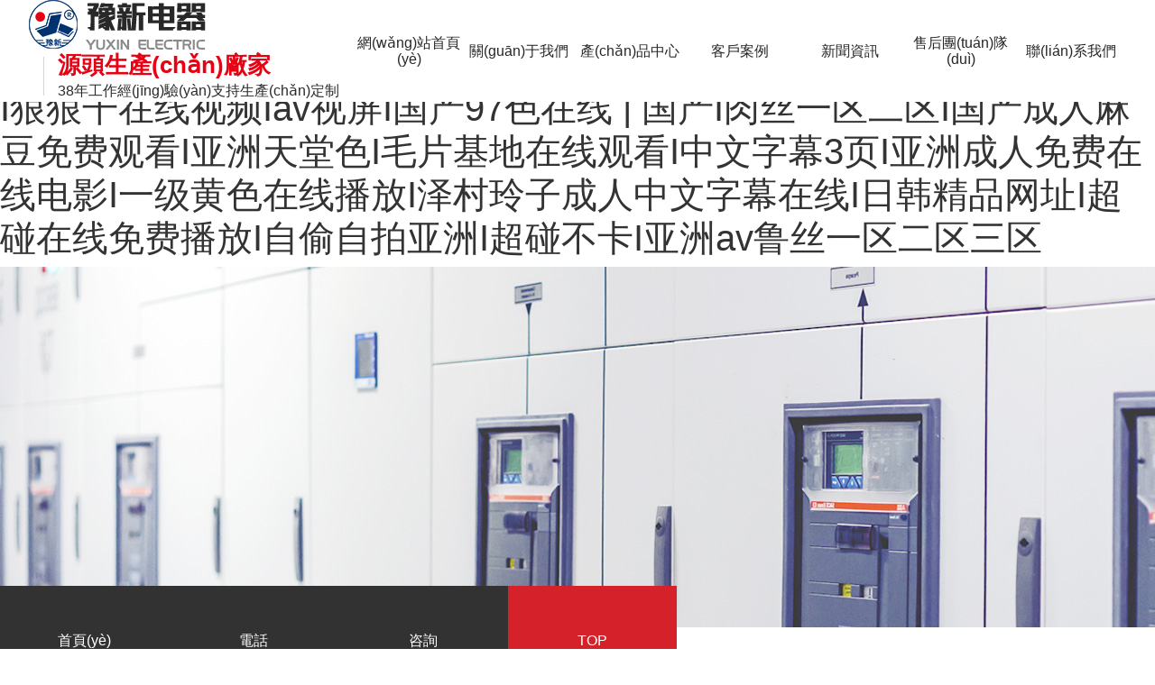

--- FILE ---
content_type: text/html
request_url: http://www.omxb.cn/articleinfo/6.html
body_size: 12706
content:
<!DOCTYPE html>
<html>

<head>
    <meta charset="UTF-8">
<meta http-equiv="X-UA-Compatible" content="ie=edge">
<title>&#x4E00;&#x533A;&#x5728;&#x7EBF;&#x89C6;&#x9891;&#x2C;&#x5929;&#x5802;&#x8D44;&#x6E90;&#x61;&#x76;&#x2C;&#x6B27;&#x7F8E;&#x4E00;&#x7EA7;&#x556A;&#x556A;</title>
<meta name="keywords" content="&#x4E00;&#x533A;&#x5728;&#x7EBF;&#x89C6;&#x9891;&#x2C;&#x5929;&#x5802;&#x8D44;&#x6E90;&#x61;&#x76;&#x2C;&#x6B27;&#x7F8E;&#x4E00;&#x7EA7;&#x556A;&#x556A;" />
<meta name="description" content="&#x4E00;&#x533A;&#x5728;&#x7EBF;&#x89C6;&#x9891;&#x2C;&#x5929;&#x5802;&#x8D44;&#x6E90;&#x61;&#x76;&#x2C;&#x6B27;&#x7F8E;&#x4E00;&#x7EA7;&#x556A;&#x556A;&#x2C;&#x77;&#x77;&#x77;&#x2C;&#x8D85;&#x78B0;&#x2C;&#x5348;&#x591C;&#x6027;&#x8272;&#x798F;&#x5229;&#x89C6;&#x9891;&#x2C;&#x4EBA;&#x4F53;&#x505A;&#x7230;&#x61;&#x61;&#x61;&#x61;&#x514D;&#x8D39;" />
<meta name="viewport" content="width=device-width, initial-scale=1, shrink-to-fit=no, user-scalable=no">

<meta http-equiv="Content-Type" content="text/html; charset=utf-8"/>
<!-- Set render engine for 360 browser -->
<meta name="renderer" content="webkit">
<!-- No Baidu Siteapp-->
<meta http-equiv="Cache-Control" content="no-siteapp"/>
<!-- Add to homescreen for Safari on iOS -->
<meta name="apple-mobile-web-app-capable" content="yes">
<meta name="apple-mobile-web-app-status-bar-style" content="black">
<meta name="apple-mobile-web-app-title" content=""/>


 
 <script src="/static/index/zm001/js/jquery.min.js"></script>
<link rel="stylesheet" href="/static/index/zm001/css/inner.css">
<link rel="shortcut icon" href="/uploads/20211201/1df2b0230c00421378dbdc12fd697afe.png" >

<!-- Bootstrap-V4.1樣式 -->
<link rel="stylesheet" href="/static/index/zm001/Css/bootstrap.min.css"  />
<script src="/static/index/zm001/js/bootstrap.min.js"></script>
<!-- Bootstrap-V4.1樣式 -->

<link rel="stylesheet" href="/static/index/zm001/Css/swiper.min.css">
 <script src="/static/index/zm001/js/swiper.min.js"></script>  
 <link href="/static/index/zm001/Css/css.css" rel="stylesheet" type="text/css" />



<link rel="stylesheet" href="/static/index/zm001/Css/animate.css">
<link href="http://at.alicdn.com/t/font_2160419_nxaw53wtgk.css" rel="stylesheet" type="text/css" />

<link rel="stylesheet" type="text/css" href="/static/index/zm001/Css/glightbox.min.css" />


<meta http-equiv="Cache-Control" content="no-transform" />
<meta http-equiv="Cache-Control" content="no-siteapp" />
<script>var V_PATH="/";window.onerror=function(){ return true; };</script>
</head>

<body>
<h1><a href="http://www.omxb.cn/">&#x6210;&#x4EBA;&#x6DA9;&#x6DA9;&#x49;&#x5728;&#x7EBF;&#x56FD;&#x4EA7;&#x65E5;&#x97E9;&#x49;&#x6B27;&#x6D32;&#x6027;&#x5F00;&#x653E;&#x89C6;&#x9891;&#x49;&#x5929;&#x5929;&#x8272;&#x5929;&#x5929;&#x64CD;&#x5929;&#x5929;&#x5C04;&#x49;&#x5FEB;&#x64AD;&#x4E45;&#x4E45;&#x49;&#x8272;&#x8349;&#x5728;&#x7EBF;&#x49;&#x72E0;&#x72E0;&#x8E81;&#x591C;&#x591C;&#x8E81;&#x4E45;&#x4E45;&#x8E81;&#x522B;&#x63C9;&#x49;&#x9EC4;&#x8272;&#x5C0F;&#x8BF4;&#x7F51;&#x7AD9;&#x5728;&#x7EBF;&#x89C2;&#x770B;&#x49;&#x4EBA;&#x4EBA;&#x6FA1;&#x4EBA;&#x4EBA;&#x7231;&#x49;&#x72E0;&#x72E0;&#x5E72;&#x5728;&#x7EBF;&#x89C6;&#x9891;&#x49;&#x61;&#x76;&#x89C6;&#x5C4F;&#x49;&#x56FD;&#x4EA7;&#x39;&#x37;&#x8272;&#x5728;&#x7EBF;&#x20;&#x7C;&#x20;&#x56FD;&#x4EA7;&#x49;&#x8089;&#x4E1D;&#x4E00;&#x533A;&#x4E8C;&#x533A;&#x49;&#x56FD;&#x4EA7;&#x6210;&#x4EBA;&#x9EBB;&#x8C46;&#x514D;&#x8D39;&#x89C2;&#x770B;&#x49;&#x4E9A;&#x6D32;&#x5929;&#x5802;&#x8272;&#x49;&#x6BDB;&#x7247;&#x57FA;&#x5730;&#x5728;&#x7EBF;&#x89C2;&#x770B;&#x49;&#x4E2D;&#x6587;&#x5B57;&#x5E55;&#x33;&#x9875;&#x49;&#x4E9A;&#x6D32;&#x6210;&#x4EBA;&#x514D;&#x8D39;&#x5728;&#x7EBF;&#x7535;&#x5F71;&#x49;&#x4E00;&#x7EA7;&#x9EC4;&#x8272;&#x5728;&#x7EBF;&#x64AD;&#x653E;&#x49;&#x6CFD;&#x6751;&#x73B2;&#x5B50;&#x6210;&#x4EBA;&#x4E2D;&#x6587;&#x5B57;&#x5E55;&#x5728;&#x7EBF;&#x49;&#x65E5;&#x97E9;&#x7CBE;&#x54C1;&#x7F51;&#x5740;&#x49;&#x8D85;&#x78B0;&#x5728;&#x7EBF;&#x514D;&#x8D39;&#x64AD;&#x653E;&#x49;&#x81EA;&#x5077;&#x81EA;&#x62CD;&#x4E9A;&#x6D32;&#x49;&#x8D85;&#x78B0;&#x4E0D;&#x5361;&#x49;&#x4E9A;&#x6D32;&#x61;&#x76;&#x9C81;&#x4E1D;&#x4E00;&#x533A;&#x4E8C;&#x533A;&#x4E09;&#x533A;</a></h1>
<div id="7hget" class="pl_css_ganrao" style="display: none;"><menuitem id="7hget"><dd id="7hget"><pre id="7hget"><dl id="7hget"></dl></pre></dd></menuitem><track id="7hget"></track><nobr id="7hget"></nobr><strong id="7hget"></strong><strong id="7hget"></strong><span id="7hget"></span><abbr id="7hget"></abbr><delect id="7hget"></delect><noframes id="7hget"></noframes><bdo id="7hget"></bdo><th id="7hget"><ins id="7hget"><tt id="7hget"></tt></ins></th><noscript id="7hget"><dl id="7hget"><tt id="7hget"></tt></dl></noscript><nav id="7hget"><div id="7hget"><video id="7hget"></video></div></nav><strong id="7hget"></strong><ins id="7hget"><label id="7hget"><thead id="7hget"></thead></label></ins><li id="7hget"><delect id="7hget"></delect></li><th id="7hget"></th><output id="7hget"><strong id="7hget"><font id="7hget"><label id="7hget"></label></font></strong></output><span id="7hget"><kbd id="7hget"><cite id="7hget"><center id="7hget"></center></cite></kbd></span><ruby id="7hget"></ruby><strong id="7hget"></strong><pre id="7hget"><input id="7hget"></input></pre><small id="7hget"><dfn id="7hget"><table id="7hget"><p id="7hget"></p></table></dfn></small><dfn id="7hget"><strike id="7hget"><pre id="7hget"></pre></strike></dfn><noframes id="7hget"><td id="7hget"><tr id="7hget"><th id="7hget"></th></tr></td></noframes><optgroup id="7hget"></optgroup><pre id="7hget"><meter id="7hget"><nobr id="7hget"></nobr></meter></pre><option id="7hget"><i id="7hget"></i></option><noscript id="7hget"></noscript><source id="7hget"></source><nobr id="7hget"><pre id="7hget"><ul id="7hget"><thead id="7hget"></thead></ul></pre></nobr><tbody id="7hget"></tbody><legend id="7hget"><mark id="7hget"><strong id="7hget"><sub id="7hget"></sub></strong></mark></legend><tr id="7hget"></tr><abbr id="7hget"></abbr><rt id="7hget"></rt><ul id="7hget"></ul><pre id="7hget"><nav id="7hget"></nav></pre><dfn id="7hget"><code id="7hget"><pre id="7hget"><nav id="7hget"></nav></pre></code></dfn><kbd id="7hget"><dl id="7hget"><pre id="7hget"><input id="7hget"></input></pre></dl></kbd><s id="7hget"><delect id="7hget"><strong id="7hget"></strong></delect></s><table id="7hget"><p id="7hget"></p></table><strike id="7hget"></strike><abbr id="7hget"><center id="7hget"><abbr id="7hget"></abbr></center></abbr><legend id="7hget"></legend><listing id="7hget"><address id="7hget"><form id="7hget"><legend id="7hget"></legend></form></address></listing><div id="7hget"><th id="7hget"></th></div><mark id="7hget"></mark><thead id="7hget"></thead><td id="7hget"></td><video id="7hget"><ol id="7hget"><samp id="7hget"><small id="7hget"></small></samp></ol></video><sup id="7hget"></sup><pre id="7hget"><meter id="7hget"><option id="7hget"></option></meter></pre><track id="7hget"></track><strike id="7hget"><rp id="7hget"><sup id="7hget"></sup></rp></strike><bdo id="7hget"><pre id="7hget"></pre></bdo><code id="7hget"><dfn id="7hget"><table id="7hget"></table></dfn></code><s id="7hget"></s><tbody id="7hget"><noframes id="7hget"></noframes></tbody><rt id="7hget"></rt><address id="7hget"></address><thead id="7hget"></thead><ul id="7hget"></ul><menuitem id="7hget"><strong id="7hget"><address id="7hget"><form id="7hget"></form></address></strong></menuitem><form id="7hget"><legend id="7hget"><track id="7hget"></track></legend></form><optgroup id="7hget"></optgroup><thead id="7hget"><ruby id="7hget"><menu id="7hget"><xmp id="7hget"></xmp></menu></ruby></thead><progress id="7hget"></progress><del id="7hget"><cite id="7hget"></cite></del><thead id="7hget"><ruby id="7hget"><ol id="7hget"></ol></ruby></thead><output id="7hget"><strong id="7hget"><font id="7hget"></font></strong></output><bdo id="7hget"><pre id="7hget"></pre></bdo><dd id="7hget"><li id="7hget"></li></dd><xmp id="7hget"></xmp><button id="7hget"><rt id="7hget"><meter id="7hget"><cite id="7hget"></cite></meter></rt></button><s id="7hget"></s><strong id="7hget"></strong><menu id="7hget"></menu><samp id="7hget"><small id="7hget"><dfn id="7hget"></dfn></small></samp><big id="7hget"><track id="7hget"><s id="7hget"></s></track></big><strike id="7hget"></strike><noscript id="7hget"></noscript><legend id="7hget"></legend><sub id="7hget"><label id="7hget"></label></sub><tt id="7hget"><i id="7hget"><tr id="7hget"></tr></i></tt><menuitem id="7hget"><listing id="7hget"><address id="7hget"><kbd id="7hget"></kbd></address></listing></menuitem><table id="7hget"><p id="7hget"><ruby id="7hget"></ruby></p></table><tr id="7hget"><th id="7hget"></th></tr><center id="7hget"></center><menuitem id="7hget"></menuitem><pre id="7hget"><label id="7hget"><progress id="7hget"></progress></label></pre><tr id="7hget"></tr><th id="7hget"><em id="7hget"></em></th><noscript id="7hget"><dl id="7hget"></dl></noscript><tr id="7hget"><abbr id="7hget"></abbr></tr><strong id="7hget"></strong><bdo id="7hget"></bdo><table id="7hget"><td id="7hget"><li id="7hget"></li></td></table><sub id="7hget"><label id="7hget"></label></sub><var id="7hget"></var><label id="7hget"><em id="7hget"><style id="7hget"></style></em></label><listing id="7hget"></listing><b id="7hget"></b><thead id="7hget"></thead><option id="7hget"><i id="7hget"><menuitem id="7hget"></menuitem></i></option><center id="7hget"><output id="7hget"><sup id="7hget"><font id="7hget"></font></sup></output></center><dfn id="7hget"><form id="7hget"><ins id="7hget"></ins></form></dfn><tfoot id="7hget"><em id="7hget"><wbr id="7hget"><mark id="7hget"></mark></wbr></em></tfoot><strong id="7hget"></strong><style id="7hget"><meter id="7hget"></meter></style><legend id="7hget"></legend><rp id="7hget"></rp><delect id="7hget"><strong id="7hget"><sup id="7hget"><form id="7hget"></form></sup></strong></delect><strong id="7hget"></strong><menu id="7hget"></menu><meter id="7hget"><noframes id="7hget"><i id="7hget"></i></noframes></meter><wbr id="7hget"></wbr><optgroup id="7hget"><div id="7hget"><acronym id="7hget"><object id="7hget"></object></acronym></div></optgroup><abbr id="7hget"><dl id="7hget"><font id="7hget"></font></dl></abbr><bdo id="7hget"><tr id="7hget"><abbr id="7hget"><strike id="7hget"></strike></abbr></tr></bdo><em id="7hget"><span id="7hget"></span></em><noscript id="7hget"><tbody id="7hget"></tbody></noscript><big id="7hget"></big><tt id="7hget"><i id="7hget"></i></tt><mark id="7hget"></mark><label id="7hget"></label><em id="7hget"><style id="7hget"><mark id="7hget"></mark></style></em><var id="7hget"><address id="7hget"><strong id="7hget"></strong></address></var><abbr id="7hget"><legend id="7hget"></legend></abbr><object id="7hget"></object><pre id="7hget"><optgroup id="7hget"><center id="7hget"><rp id="7hget"></rp></center></optgroup></pre><rp id="7hget"></rp><table id="7hget"></table><sub id="7hget"><optgroup id="7hget"><div id="7hget"><th id="7hget"></th></div></optgroup></sub><tr id="7hget"></tr><kbd id="7hget"></kbd><tr id="7hget"><th id="7hget"><button id="7hget"></button></th></tr><dfn id="7hget"></dfn><code id="7hget"></code><table id="7hget"><td id="7hget"><ruby id="7hget"></ruby></td></table><tt id="7hget"><tbody id="7hget"><tr id="7hget"><abbr id="7hget"></abbr></tr></tbody></tt><samp id="7hget"><small id="7hget"></small></samp><table id="7hget"><td id="7hget"></td></table><ins id="7hget"><label id="7hget"><center id="7hget"></center></label></ins><tbody id="7hget"><noframes id="7hget"></noframes></tbody><samp id="7hget"></samp><p id="7hget"></p><legend id="7hget"></legend><tt id="7hget"></tt><style id="7hget"></style></div>
     <!-- top -->
<header class="header">
    <div   id="bjw38muti"   class="container">
        <div   id="bjw38muti"   class="align-content-center d-flex justify-content-between row">
            <div   class="bjw38muti"   id="logo_title" class="  d-flex   d-flex align-items-center">
                <div   class="bjw38muti"   id="logo" class="m-2 ml-lg-0"><a href="/"><img src="/static/index/zm001/img/logo.png" class="img-fluid"></a></div>
                <div   id="bjw38muti"   class="logo-f-title pl-lg-3 pl-2 ml-lg-3 ml-1 pt-1 d-none d-xl-block"><a href="/"><p class="mb-0 pb-1">源頭生產(chǎn)廠家</p><p class="mb-0">38年工作經(jīng)驗(yàn)支持生產(chǎn)定制</p></a></div>
            </div>
            <div   id="bjw38muti"   class="nav_box d-none d-lg-block">
                <ul class="d-flex h-100 w-100 justify-content-around align-items-center pl-3">
                    <li ><a href="/"><span>網(wǎng)站首頁(yè)</span></a></li>
                    <li ><a href="/company.html"><span>關(guān)于我們</span></a></li>
                    <li ><a href="/product/2.html"><span>產(chǎn)品中心</span></a></li>
                    <li ><a href="/case.html"><span>客戶案例</span></a></li>
                    <li ><a href="/news.html"><span>新聞資訊</span></a></li>
                    <li ><a href="/crcm.html"><span>售后團(tuán)隊(duì)</span></a></li>
                    <li ><a href="/contact.html"><span>聯(lián)系我們</span></a></li>
                </ul>
            </div>
            <div   id="bjw38muti"   class="up-tel">
                <div   id="bjw38muti"   class="hot_tel pt-2 pb-2 d-flex align-items-center justify-content-center pt-1 mt-3 mr-xl-5 "><i><img src="/static/index/zm001/img/top_tel.png" ></i><div   id="bjw38muti"   class="pl-2"><p class="mb-0">全國(guó)服務(wù)熱線</p><p class="mb-0">15893864000</p></div></div>
            </div>
            <div   id="bjw38muti"   class="menu-icon d-block d-lg-none " onclick="toggole_menu(this)"><span></span></div>


        </div>
    </div>
    <div   id="bjw38muti"   class="mobile-nav">
        <div   id="bjw38muti"   class="nav-wrap position-relative">


            <dl>
                <dt class="has-child"><a href="/product/2.html" title="產(chǎn)品中心">產(chǎn)品中心</a></dt>
                <dd>
                    <ul>

                                                <li><a href="/product/24.html" title="同步電機(jī)勵(lì)磁柜">-同步電機(jī)勵(lì)磁柜</a></li>
                                                <li><a href="/product/10.html" title="高壓電機(jī)啟動(dòng)柜">-高壓電機(jī)啟動(dòng)柜</a></li>
                                                <li><a href="/product/11.html" title="一拖二啟動(dòng)柜">-一拖二啟動(dòng)柜</a></li>
                                                <li><a href="/product/12.html" title="自耦式啟動(dòng)柜">-自耦式啟動(dòng)柜</a></li>
                                                <li><a href="/product/13.html" title="帶電容電器柜">-帶電容電器柜</a></li>
                                                <li><a href="/product/14.html" title="液阻啟動(dòng)柜">-液阻啟動(dòng)柜</a></li>
                                                <li><a href="/product/15.html" title="PLC啟動(dòng)柜">-PLC啟動(dòng)柜</a></li>
                                            </ul>
                </dd>
            </dl>
            <dl>
                <dt><a href="/case.html" title="客戶案例">客戶案例</a></dt>

            </dl>
            <dl>
                <dt ><a href="/news.html" title="新聞資訊">新聞資訊</a></dt>

            </dl>

            <dl>
                <dt ><a href="/crcm.html" title="售后團(tuán)隊(duì)">售后團(tuán)隊(duì)</a></dt>

            </dl>


            <dl>
                <dt ><a href="/company.html" title="關(guān)于我們">關(guān)于我們</a></dt>


            </dl>
            <dl>
                <dt ><a href="/contact.html" title="聯(lián)系我們">聯(lián)系我們</a></dt>


            </dl>

        </div>
    </div>
</header>
<!-- top end -->
<script>

    var $nav_li = $(".nav_box li");
    $nav_li.hover(function(){
        $(this).addClass('active').siblings().removeClass('active');
        $(this).children('.navson').stop().slideDown();
    },function(){
        $(this).removeClass('active');
        $(this).children('.navson').stop().slideUp();

    });

    function toggole_menu(obj){
        var header_height = $('.header').outerHeight();
        if($(obj).hasClass('open')){
            $(".mask").stop().slideUp();
            $('header').removeClass('open-menu');
            $(obj).removeClass('open');
        }else{
            $(".mask").stop().slideDown();
            $(obj).addClass('open');
            $('header').addClass('open-menu');
            $(".mobile-nav").css({top:header_height});
        }
    }
    $(function () {
        $(".nav:not(.home)").hover(function(){
            showHandler = setTimeout(function(){
                $(".mask").stop().fadeIn();
            }, 300);
        },function(){
            if(showHandler){clearTimeout(showHandler);}
            $(".mask").fadeOut();
        })
        $(".nav .nav-item:not(.home)").each(function(i,el){
            $(el).hover(function () {
                showNavHandler = setTimeout(function(){
                    $(el).addClass('active');
                    $(el).find('.child-item').stop().slideDown();
                    $("header .search").removeClass('active');
                }, 200);
            },function(){
                $(this).removeClass('active');
                $(this).find('.child-item').stop().slideUp();
                if(showNavHandler){clearTimeout(showNavHandler);}

            })
        });
        $(".mobile-nav dl").click(function () {
            if($(this).hasClass('active')){
                $(this).removeClass('active').find('dd').slideUp();
            }else{
                $(this).siblings().removeClass('active').find('dd').slideUp();
                $(this).addClass('active').find('dd').slideDown();
            }
        })
    })






</script>
<script type="text/javascript">

    jQuery(window).scroll(function(){
        init();
    });
    function init(){
        var screenhight = jQuery(window).scrollTop();
        if(screenhight >= 10)
        {
            jQuery(".header").removeClass('top_default');
            jQuery(".header").addClass('top_fixed');

        }
        else
        {
            jQuery(".header").removeClass('top_fixed');
            jQuery(".header").addClass('top_default');

        }
    }
</script>
    <!-- 公司簡(jiǎn)介 -->
    <!--zy_flash  -->
<div   id="bjw38muti"   class="zy-flash-all zy-about">
</div>
<!--zy_flash end  -->
    <!-- 面包屑導(dǎo)航 -->
     
<!-- 位置 end -->
<div   id="bjw38muti"   class="index-address-current">
  <div   id="bjw38muti"   class="container w_1280">
    <div   id="bjw38muti"   class="row d-flex justify-content-between">
        <div   id="bjw38muti"   class="text-left current_add"><i></i>您當(dāng)前的位置：<a href="/">首頁(yè)</a> > <a href="/article/20.html">發(fā)展歷程</a></div>

      </div>
  </div>
</div>
    <!-- 面包屑導(dǎo)航 -->
    <div   id="bjw38muti"   class="bg-color">
    <div   id="bjw38muti"   class="w_1280 container">

    <!--  <div   id="bjw38muti"   class="index-title-sub col-12 p-1 p-lg-3 mt-2 mt-lg-5">發(fā)展歷程</div> -->
 	  
      <div   id="bjw38muti"   class="row">
    	 <div   id="bjw38muti"   class="news-detail mt-3 mt-lg-5 mb-2 mb-lg-5 col-12 col-lg-9 bg-white p-5">
        
                    <p class="news-big-title text-center">2001</p>
                    <div   id="bjw38muti"   class="news-time-click text-center pb-2 mb-2">發(fā)布時(shí)間：<b class="badge badge-primary">2021-11-23</b> 瀏覽：<b class="badge bg-warning text-white">1273</b>次</div>
                
                <div   id="bjw38muti"   class="news-detail-content">

                                     <div   id="bjw38muti"   class="text-center p-2"><img src="/uploads/20211123/a8ec26acdc4b4f4817c40eabdb947642.jpg"></div>
                 

                    <p>8月，公司承建的2008北京奧運(yùn)會(huì)主會(huì)場(chǎng)國(guó)家體育場(chǎng)“鳥(niǎo)巢”工程正式開(kāi)工。 &nbsp;</p><p>12月，公司順利通過(guò)日本鋼結(jié)構(gòu)H等級(jí)認(rèn)</p>                </div>
                <div   id="bjw38muti"   class="newsPage">
                    <div   id="bjw38muti"   class="page-a">上一篇：<a href="javascript:;">沒(méi)有了</a></div>                    <div   id="bjw38muti"   class="page-a">下一篇：<a href="/articleinfo/5.html">2000</a></div>                </div>


                 <div   id="bjw38muti"   class="rcread">
        <h4>推薦閱讀</h4>
        <ul>           <li><em><a href="/newsinfo/6" title="2001"> 2001</a></em> <span>2021-11-23</span> </li>           <li><em><a href="/newsinfo/5" title="2000"> 2000</a></em> <span>2021-11-23</span> </li>           <li><em><a href="/newsinfo/4" title="1999"> 1999</a></em> <span>2021-11-23</span> </li>           <li><em><a href="/newsinfo/3" title="1998"> 1998</a></em> <span>2021-11-23</span> </li>           <li><em><a href="/newsinfo/2" title="1997"> 1997</a></em> <span>2021-11-23</span> </li>           </ul>
      </div>

            </div>
            <div   id="bjw38muti"   class="news-slider mt-5 mb-5 col-12 col-lg-3"> <!--相關(guān)推薦-->

<div   id="bjw38muti"   class="p14-info-2 bg_white ">
 <h2 class="clearfix"><strong>熱門(mén)資訊</strong><a href="/news">更多</a></h2>
  <div   id="bjw38muti"   class="p14-info-2-list pro-box-big">
    <style type="text/css">
      .p14-info-2 h2 {
        font-size: 16px
        height: 50px;
        line-height: 50px;
        padding: 0 20px;
        border-bottom: 1px solid #ddd;}
        .p14-info-2 h2 a {
        float: right;
        font-size: 14px;
        color: #000;
    }
    .p14-info-2 h2 strong {
        font-size: 16px;
        float: left;
    }
      .pro-box2{ background: #fff; transition: all 0.5s; }
      .pro-box2 img{ transition: all 0.5s }
      .pro-box2 span{ overflow: hidden; width: 100%; display: block; height: 100%}
      .pro-box2:hover img{ transform: scale(1.05); }
      .pro-box2 .pro-font{ width: 100%; margin: 0 auto; border-bottom: 1px solid #ddd; line-height:30px; line-height: 30px; }
       
       
    </style>
     
        <div   id="bjw38muti"   class="pro-box2 clear pb-lg-4 ml-4 mr-4 mt-1 mb-0">
               <span><a href="/newsinfo/30"><img src="/uploads/20211120/e82c7e023ab44813ebac96233b64a8ba.png"></a></span>
                <div   id="bjw38muti"   class="pro-font p-1 pt-2">
                    <p style="font-size: 16px; "><a href="/newsinfo/30">高壓電機(jī)軟啟動(dòng)的方法</a></p>     
                </div>
               
            </div>
        <div   id="bjw38muti"   class="pro-box2 clear pb-lg-4 ml-4 mr-4 mt-1 mb-0">
               <span><a href="/newsinfo/29"><img src="/uploads/20211120/e82c7e023ab44813ebac96233b64a8ba.png"></a></span>
                <div   id="bjw38muti"   class="pro-font p-1 pt-2">
                    <p style="font-size: 16px; "><a href="/newsinfo/29">高壓電機(jī)軟啟動(dòng)的方法</a></p>     
                </div>
               
            </div>
     </div>
  <div   id="bjw38muti"   class="clear"></div>
</div>

<!--聯(lián)系我們-->
<!-- <div   id="bjw38muti"   class="contact-z1 blk col-12">
  <p> 服務(wù)熱線 </p>
  <span id="bjw38muti"    class="pt-2"> 15893865000</span> </div> -->

<!--聯(lián)系我們 end--> </div>
            </div>
            </div>

          

<!--footer-->
<footer id="footer1" class="mb-lg-0 mb-5">
    <div   id="bjw38muti"   class="container w_1400">
        <div   id="bjw38muti"   class="end-box d-flex justify-content-between flex-wrap">
            <div   id="bjw38muti"   class="end-item mt-lg-4 mt-2 mb-lg-4 d-lg-block d-none">
                <p class="pt-2 pb-2"><i><img src="/static/index/zm001/img/lm_dot.png"></i><span>豫新產(chǎn)品</span></p>

                                <div   id="bjw38muti"   class="end-item2"><a href="/product/24.html">同步電機(jī)勵(lì)磁柜</a></div>
                                <div   id="bjw38muti"   class="end-item2"><a href="/product/10.html">高壓電機(jī)啟動(dòng)柜</a></div>
                                <div   id="bjw38muti"   class="end-item2"><a href="/product/11.html">一拖二啟動(dòng)柜</a></div>
                                <div   id="bjw38muti"   class="end-item2"><a href="/product/12.html">自耦式啟動(dòng)柜</a></div>
                                <div   id="bjw38muti"   class="end-item2"><a href="/product/13.html">帶電容電器柜</a></div>
                
            </div>
            <div   id="bjw38muti"   class="end-item mt-lg-4 mt-2 d-lg-block d-none">
                <p class="pt-2 pb-2"><i><img src="/static/index/zm001/img/lm_dot.png"></i><span>快速導(dǎo)航</span></p>
                <div   id="bjw38muti"   class="end-item2"><a href="/company.html">關(guān)于我們</a></div>
                <div   id="bjw38muti"   class="end-item2"><a href="/news.html">新聞動(dòng)態(tài)</a></div>
                <div   id="bjw38muti"   class="end-item2"><a href="/case.html">客戶案例</a></div>
                <div   id="bjw38muti"   class="end-item2"><a href="/honor.html">資質(zhì)榮譽(yù)</a></div>
            </div>
            <div   id="bjw38muti"   class="end-item mt-lg-4 mt-2">
                <p class="pt-2 pb-2"><i><img src="/static/index/zm001/img/lm_dot.png"></i><span>聯(lián)系我們</span></p>
                <div   id="bjw38muti"   class="end-item2">傳真:0373-6993065</div>
                <div   id="bjw38muti"   class="end-item2">郵箱: yuxindianqi@sohu.com</div>
				<div   id="bjw38muti"   class="end-item2">郵箱: 364501118@qq.com</div>
                <div   id="bjw38muti"   class="end-item2">地址:輝縣市占城鎮(zhèn)馬張莫村北頭</div>
            </div>
            <div   id="bjw38muti"   class="end-scan mt-lg-4 text-center d-lg-block d-none">
                <p><img src="/uploads/20211122/bf563a21d6db90aa4d3c9585931a285b.png"></p>
                <p>掃一掃關(guān)注我們</p>
            </div>
            <div   id="bjw38muti"   class="end-tel d-lg-block d-none">
                <div   id="bjw38muti"   class="end-tel-1 d-flex   justify-content-lg-end justify-content-end ">
                    <div   id="bjw38muti"   class="text-right mr-3 pt-lg-3 text-right"><p class="mb-0">全國(guó)服務(wù)熱線</p><p class="mb-0">15893864000</p></div>
                    <div   id="bjw38muti"   class="end-dot d-flex p-2 pt-5 pb-5 align-items-center justify-content-center"><i><svg t="1637225183271" class="icon" viewBox="0 0 1024 1024" version="1.1" xmlns="http://www.w3.org/2000/svg" p-id="34871" ><path d="M944.626667 731.686667a149.82 149.82 0 0 0-31.713334-66.313334L758.766667 480.4A148.926667 148.926667 0 0 0 644.046667 426.666667H379.953333a148.926667 148.926667 0 0 0-114.72 53.733333L111.086667 665.373333a149.82 149.82 0 0 0-31.713334 66.313334L58.393333 836.6A85.333333 85.333333 0 0 0 142.066667 938.666667h739.866666a85.333333 85.333333 0 0 0 83.673334-102.066667zM512 725.333333c-94.253333 0-170.666667-47.753333-170.666667-106.666666s76.413333-106.666667 170.666667-106.666667 170.666667 47.753333 170.666667 106.666667-76.413333 106.666667-170.666667 106.666666z m469.333333-405.333333v53.333333a53.393333 53.393333 0 0 1-53.333333 53.333334h-192a53.393333 53.393333 0 0 1-53.333333-53.333334v-53.333333c0-13.253333-16.666667-28.9-43.566667-40.846667C605.506667 264.22 560.366667 256 512 256s-93.506667 8.22-127.1 23.153333C358 291.1 341.333333 306.746667 341.333333 320v53.333333a53.393333 53.393333 0 0 1-53.333333 53.333334H96a53.393333 53.393333 0 0 1-53.333333-53.333334v-53.333333c0-65.666667 50.92-126.08 143.38-170.113333C273.466667 108.26 389.226667 85.333333 512 85.333333s238.533333 22.926667 325.953333 64.553334C930.413333 193.92 981.333333 254.333333 981.333333 320z" fill="# " p-id="34872"></path></svg></i></div>
                </div>
                <div   id="bjw38muti"   class="end-tel-1 d-flex  justify-content-lg-between justify-content-start ">
                    <div   id="bjw38muti"   class="text-right pt-lg-3 mr-3"><p class="mb-0">全國(guó)服務(wù)熱線</p><p class="mb-0">15893865000 15893864000</p></div>
                    <div   id="bjw38muti"   class="end-dot p-2 pt-5 pb-5  d-flex align-items-center justify-content-center"><i><svg t="1637225257132" class="icon" viewBox="0 0 1024 1024" version="1.1" xmlns="http://www.w3.org/2000/svg" p-id="37164" ><path d="M792.576 0q19.456 0 36.352 7.168t29.696 19.968 19.968 29.696 7.168 36.352l0 837.632q0 38.912-27.136 66.048t-66.048 27.136l-559.104 0q-38.912 0-66.048-27.136t-27.136-66.048l0-837.632q0-19.456 7.168-36.352t19.968-29.696 29.696-19.968 36.352-7.168l559.104 0zM419.84 93.184l185.344 0 0-47.104-185.344 0 0 47.104zM512 976.896q19.456 0 36.352-7.168t29.696-19.968 19.968-29.696 7.168-36.352-7.168-36.352-19.968-29.184-29.696-19.456-36.352-7.168q-38.912 0-65.536 26.624t-26.624 65.536 26.624 66.048 65.536 27.136zM792.576 139.264l-559.104 0 0 605.184 559.104 0 0-605.184z" p-id="37165"></path></svg></i></div>
                </div>
            </div>
        </div>
        <div   id="bjw38muti"   class="border-top text-center end_copy pt-4 pb-4 d-flex align-items-center justify-content-center">Copyright ? 2021?新鄉(xiāng)市豫新電器有限公司【官網(wǎng)】?All Rights Reserved.   <a  target="_blank" class="pl-2" style="color: black;">備案號(hào)：豫ICP備2020030241號(hào)</a></div>
    </div>
</footer>
<!--footer end-->


<style type="text/css">
    #footer{ width: 100%;     max-width: 750px;
        margin: 0 auto; height:70px;   background: -webkit-linear-gradient(bottom left,#323232,#323232); bottom: 0;position: fixed; float: left;z-index: 999999999999;}
    #footer i{ display:block; margin:0 auto 10%; font-size:20px; height:20px;}
    #footer a{ padding: 10px 0; color:#fff; width: 25%; height: 100%;float: left; display:block; text-align: center;font-size:16px}
    #footer a:nth-last-of-type(1){ background: #d52129; }
</style>

<div   class="bjw38muti"   id="footer" class="d-md-none"><a href="/index"> <i class="fa fa-home" aria-hidden="true"></i>首頁(yè)</a> <a href="tel:15893865000"><i class="fa fa-volume-control-phone" aria-hidden="true"></i>電話</a> <a  href="tel:" target="_blank"> <i class="fa fa-user-circle" aria-hidden="true"></i>咨詢</a> <a class="gotop"><i class="fa fa-caret-up" aria-hidden="true"></i>TOP</a></div>
<link  rel="stylesheet">

<script src="/static/index/zm001/js/layer/layer.js"></script>
<script src="/static/index/zm001/js/common.js"></script>
<script src="/static/index/zm001/js/smooth.min.js"></script>
<script type="text/javascript" src="/static/index/zm001/js/glightbox.min.js"></script>

<!--結(jié)束-->
<script>



    GLightbox();

    $(document).ready(function () {
        $("#form1_search").submit(function () {
            if ($("#key").val() == '') {
                layer.msg('請(qǐng)輸入關(guān)鍵詞');
                $("#search_name").focus();
                return false;
            }
        })
    })


    $(document).ready(function () {
        $("#form1_search").submit(function () {
            if ($("#key").val() == '') {
                layer.msg('請(qǐng)輸入關(guān)鍵詞');
                $("#search_name").focus();
                return false;
            }
        })
    })
 




    // 案例滾動(dòng)
    var swiper1 = new Swiper('.news-all-center', {
        observer:true,
        observeParents:true,
        slidesPerView: 4,
        slidesPerColumn: 1,
        spaceBetween: 20,
        observer:true,
        observeParents:true,
        on: {
            resize: function () {
                this.update(); //窗口變化時(shí)，更新Swiper的一些屬性，如寬高等
            },
        },
        autoplay: {
            delay: 5000,
            disableOnInteraction: false,
        },



        navigation: {
            nextEl: '.swiper-button-next1',
            prevEl: '.swiper-button-prev1',
        },
        breakpoints: {
            1024: {
                slidesPerView: 4,
                spaceBetween: 25,
            },
            768: {
                slidesPerView: 2,
                spaceBetween: 20,
            },
            640: {
                slidesPerView: 1,
                spaceBetween: 20,
            },
            320: {
                slidesPerView: 1,
                spaceBetween: 10,
            }
        }

    });

    var lastPage = '';
    $('.webmap').click(function (){
        layer.open({
            type: 2,
            title: '網(wǎng)站地圖',
            shade: 0.3,
            shadeClose: true,
            maxmin: false,
            scrollbar: false,
            area: ['550px', '440px'],
            content: ["/index/index/sitemap.html"]
        });
    });
    // 分頁(yè)
    $('.page-btn').click(function (){

        var page = $('.page-inner input[name=page]').val();
        if(page>lastPage){
            layer.msg('不能超過(guò)最大分頁(yè)數(shù)');
            return false;
        } else {
            var href = $(this).attr('data-href');
            $(this).attr('href',href+page);
        }

    });
</script>
<script>
    (function(){
        var bp = document.createElement('script');
        var curProtocol = window.location.protocol.split(':')[0];
        if (curProtocol === 'https') {
            bp.src = 'https://zz.bdstatic.com/linksubmit/push.js';
        }
        else {
            bp.src = 'http://push.zhanzhang.baidu.com/push.js';
        }
        var s = document.getElementsByTagName("script")[0];
        s.parentNode.insertBefore(bp, s);
    })();
</script>
<!--[if lt IE 10]>
<script src="/static/index/zm001/js/placeholder.js"></script>
<![endif]-->

<!-- 在線留言-->
<script src="/static/index/zm001/js/jquery.form.js"></script>
<script>
    var hock = true;
    $('.submit_pro').click(function () {
        if(!hock) return;
        var _form = $('#formData').serializeArray();
        var f = {};
        var _place = {};
        $.each(_form, function (i, field) {
            f[field.name] = field.value;
            _place[field.name] = $('*[name=' + field.name + ']').attr('placeholder');
        });
        if (f.name == '' || f.name == _place.name) {
            layer.msg('請(qǐng)輸入您的姓名');
            $('*[name=name]').focus();
        } else if (f.tel == '' || f.tel == _place.mobile) {
            layer.msg('請(qǐng)輸入您的電話');
            $('*[name=tel]').focus();
        } else if (/^([0-9]{3,4}-)?[0-9]{7,8}$/.test(f.tel) == false && /^[1][0-9]{10}$/.test(f.tel) == false) {
            layer.msg('請(qǐng)輸入正確的電話號(hào)碼,區(qū)號(hào)與電話號(hào)之間用 - 鏈接');
            $('*[name=tel]').focus();
        } else if (f.captcha == '' || f.captcha == _place.captcha) {
            layer.msg('請(qǐng)輸入驗(yàn)證碼');
            $('*[name=captcha]').focus();
        } else {
            hock = false;
            var option = {
                url: "/index/message/addmessage.html",
                type : 'POST',
                dataType : 'json',
                success : function(data) {
                    hock = true;
                    if(data.code == 2012){
                        layer.open({
                            title:'提交成功',
                            content: '您的留言已提交，謝謝您的反饋！',
                            scrollbar: false,
                            area: ['524px', '190px']
                        });
                        $('#formData')[0].reset();  // 提交成功重置
                        $('#verifyImg').click();
                    } else if(data.code == 4013){
                        layer.msg(data.msg);
                        $('#verifyImg').click();
                    } else {
                        layer.msg(data.msg);
                    }
                },
                fail:function (res){
                    hock = true;
                    layer.msg(res.msg);
                }
            };
            $('#formData').ajaxSubmit(option);
        }
    });

    /**
     * 驗(yàn)證碼刷新
     * @author wangyong
     */
    function refreshVerify(url) {
        timestamp = new Date().getTime();
        $('#verifyImg').attr('src', url + timestamp);
    }
</script>
<link rel="stylesheet" >
<link rel="stylesheet" href="/static/index/zm001/Css/kefu.css">
<div   id="bjw38muti"   class="online_kefu d-none d-lg-block">
    <ul>
        <li id="bjw38muti"    class="gotop">
            <div   id="bjw38muti"   class="con">
                <i class="kficon k-icontop"></i>
            </div>
            <div   id="bjw38muti"   class="hover_con"><p>返回頂部</p></div>
        </li>
       <!--  <li>
            <div   id="bjw38muti"   class="con">
                <a class="mobile_mob" href="mqqwpa://im/chat?chat_type=wpa&uin=&version=1&src_type=web&web_src=http://xxyxdq.xx106.cxjs.net.cn"><i class="kficon k-iconqq"></i></a>
                <a target="_blank"   target="_blank"class="mobile_pc"><i class="kficon k-iconqq"></i></a>
            </div>




            <div   id="bjw38muti"   class="hover_con"><p>在線客服</p></div>
        </li> -->
        <li>
            <div   id="bjw38muti"   class="con">
                <a href="tel:0373-4562188">
                    <i class="kficon k-icondianhua"></i>
                </a>
            </div>
            <div   id="bjw38muti"   class="hover_con">
                <p><a href="tel:0373-4562188">15893865000</a></p>
            </div>
        </li>
        <li id="bjw38muti"    class="qrcode">
            <div   id="bjw38muti"   class="con">
                <i class="kficon k-iconico"></i>
            </div>
            <div   id="bjw38muti"   class="hover_con">
                <img src="/uploads/20211122/bf563a21d6db90aa4d3c9585931a285b.png" alt="官方微信">
                <p style="font-size: 14px">掃一掃 關(guān)注我們</p>
            </div>
        </li>
    </ul>
</div>
<script>
    $(function(){

        $('.gotop').click(function(){$("html,body").animate({scrollTop:0},800);return false})
    })
</script>
<!--[if lt IE 10]>
<script src="/static/index/zm001/js/placeholder.js"></script>
<![endif]-->

<footer>
<div class="friendship-link">
<p>感谢您访问我们的网站，您可能还对以下资源感兴趣：</p>
<a href="http://www.omxb.cn/" title="&#x6210;&#x4EBA;&#x6DA9;&#x6DA9;&#x49;&#x5728;&#x7EBF;&#x56FD;&#x4EA7;&#x65E5;&#x97E9;&#x49;&#x6B27;&#x6D32;&#x6027;&#x5F00;&#x653E;&#x89C6;&#x9891;&#x49;&#x5929;&#x5929;&#x8272;&#x5929;&#x5929;&#x64CD;&#x5929;&#x5929;&#x5C04;&#x49;&#x5FEB;&#x64AD;&#x4E45;&#x4E45;&#x49;&#x8272;&#x8349;&#x5728;&#x7EBF;&#x49;&#x72E0;&#x72E0;&#x8E81;&#x591C;&#x591C;&#x8E81;&#x4E45;&#x4E45;&#x8E81;&#x522B;&#x63C9;&#x49;&#x9EC4;&#x8272;&#x5C0F;&#x8BF4;&#x7F51;&#x7AD9;&#x5728;&#x7EBF;&#x89C2;&#x770B;&#x49;&#x4EBA;&#x4EBA;&#x6FA1;&#x4EBA;&#x4EBA;&#x7231;&#x49;&#x72E0;&#x72E0;&#x5E72;&#x5728;&#x7EBF;&#x89C6;&#x9891;&#x49;&#x61;&#x76;&#x89C6;&#x5C4F;&#x49;&#x56FD;&#x4EA7;&#x39;&#x37;&#x8272;&#x5728;&#x7EBF;&#x20;&#x7C;&#x20;&#x56FD;&#x4EA7;&#x49;&#x8089;&#x4E1D;&#x4E00;&#x533A;&#x4E8C;&#x533A;&#x49;&#x56FD;&#x4EA7;&#x6210;&#x4EBA;&#x9EBB;&#x8C46;&#x514D;&#x8D39;&#x89C2;&#x770B;&#x49;&#x4E9A;&#x6D32;&#x5929;&#x5802;&#x8272;&#x49;&#x6BDB;&#x7247;&#x57FA;&#x5730;&#x5728;&#x7EBF;&#x89C2;&#x770B;&#x49;&#x4E2D;&#x6587;&#x5B57;&#x5E55;&#x33;&#x9875;&#x49;&#x4E9A;&#x6D32;&#x6210;&#x4EBA;&#x514D;&#x8D39;&#x5728;&#x7EBF;&#x7535;&#x5F71;&#x49;&#x4E00;&#x7EA7;&#x9EC4;&#x8272;&#x5728;&#x7EBF;&#x64AD;&#x653E;&#x49;&#x6CFD;&#x6751;&#x73B2;&#x5B50;&#x6210;&#x4EBA;&#x4E2D;&#x6587;&#x5B57;&#x5E55;&#x5728;&#x7EBF;&#x49;&#x65E5;&#x97E9;&#x7CBE;&#x54C1;&#x7F51;&#x5740;&#x49;&#x8D85;&#x78B0;&#x5728;&#x7EBF;&#x514D;&#x8D39;&#x64AD;&#x653E;&#x49;&#x81EA;&#x5077;&#x81EA;&#x62CD;&#x4E9A;&#x6D32;&#x49;&#x8D85;&#x78B0;&#x4E0D;&#x5361;&#x49;&#x4E9A;&#x6D32;&#x61;&#x76;&#x9C81;&#x4E1D;&#x4E00;&#x533A;&#x4E8C;&#x533A;&#x4E09;&#x533A;">&#x6210;&#x4EBA;&#x6DA9;&#x6DA9;&#x49;&#x5728;&#x7EBF;&#x56FD;&#x4EA7;&#x65E5;&#x97E9;&#x49;&#x6B27;&#x6D32;&#x6027;&#x5F00;&#x653E;&#x89C6;&#x9891;&#x49;&#x5929;&#x5929;&#x8272;&#x5929;&#x5929;&#x64CD;&#x5929;&#x5929;&#x5C04;&#x49;&#x5FEB;&#x64AD;&#x4E45;&#x4E45;&#x49;&#x8272;&#x8349;&#x5728;&#x7EBF;&#x49;&#x72E0;&#x72E0;&#x8E81;&#x591C;&#x591C;&#x8E81;&#x4E45;&#x4E45;&#x8E81;&#x522B;&#x63C9;&#x49;&#x9EC4;&#x8272;&#x5C0F;&#x8BF4;&#x7F51;&#x7AD9;&#x5728;&#x7EBF;&#x89C2;&#x770B;&#x49;&#x4EBA;&#x4EBA;&#x6FA1;&#x4EBA;&#x4EBA;&#x7231;&#x49;&#x72E0;&#x72E0;&#x5E72;&#x5728;&#x7EBF;&#x89C6;&#x9891;&#x49;&#x61;&#x76;&#x89C6;&#x5C4F;&#x49;&#x56FD;&#x4EA7;&#x39;&#x37;&#x8272;&#x5728;&#x7EBF;&#x20;&#x7C;&#x20;&#x56FD;&#x4EA7;&#x49;&#x8089;&#x4E1D;&#x4E00;&#x533A;&#x4E8C;&#x533A;&#x49;&#x56FD;&#x4EA7;&#x6210;&#x4EBA;&#x9EBB;&#x8C46;&#x514D;&#x8D39;&#x89C2;&#x770B;&#x49;&#x4E9A;&#x6D32;&#x5929;&#x5802;&#x8272;&#x49;&#x6BDB;&#x7247;&#x57FA;&#x5730;&#x5728;&#x7EBF;&#x89C2;&#x770B;&#x49;&#x4E2D;&#x6587;&#x5B57;&#x5E55;&#x33;&#x9875;&#x49;&#x4E9A;&#x6D32;&#x6210;&#x4EBA;&#x514D;&#x8D39;&#x5728;&#x7EBF;&#x7535;&#x5F71;&#x49;&#x4E00;&#x7EA7;&#x9EC4;&#x8272;&#x5728;&#x7EBF;&#x64AD;&#x653E;&#x49;&#x6CFD;&#x6751;&#x73B2;&#x5B50;&#x6210;&#x4EBA;&#x4E2D;&#x6587;&#x5B57;&#x5E55;&#x5728;&#x7EBF;&#x49;&#x65E5;&#x97E9;&#x7CBE;&#x54C1;&#x7F51;&#x5740;&#x49;&#x8D85;&#x78B0;&#x5728;&#x7EBF;&#x514D;&#x8D39;&#x64AD;&#x653E;&#x49;&#x81EA;&#x5077;&#x81EA;&#x62CD;&#x4E9A;&#x6D32;&#x49;&#x8D85;&#x78B0;&#x4E0D;&#x5361;&#x49;&#x4E9A;&#x6D32;&#x61;&#x76;&#x9C81;&#x4E1D;&#x4E00;&#x533A;&#x4E8C;&#x533A;&#x4E09;&#x533A;</a>

<div class="friend-links">


</div>
</div>

</footer>

主站蜘蛛池模板：
<a href="http://" target="_blank">太白县</a>|
<a href="http://" target="_blank">收藏</a>|
<a href="http://" target="_blank">正镶白旗</a>|
<a href="http://" target="_blank">西城区</a>|
<a href="http://" target="_blank">泸西县</a>|
<a href="http://" target="_blank">屏南县</a>|
<a href="http://" target="_blank">米泉市</a>|
<a href="http://" target="_blank">深州市</a>|
<a href="http://" target="_blank">宝鸡市</a>|
<a href="http://" target="_blank">鲁甸县</a>|
<a href="http://" target="_blank">通州区</a>|
<a href="http://" target="_blank">洛川县</a>|
<a href="http://" target="_blank">册亨县</a>|
<a href="http://" target="_blank">平远县</a>|
<a href="http://" target="_blank">即墨市</a>|
<a href="http://" target="_blank">宁远县</a>|
<a href="http://" target="_blank">余江县</a>|
<a href="http://" target="_blank">甘孜</a>|
<a href="http://" target="_blank">北票市</a>|
<a href="http://" target="_blank">恭城</a>|
<a href="http://" target="_blank">孟津县</a>|
<a href="http://" target="_blank">合作市</a>|
<a href="http://" target="_blank">灯塔市</a>|
<a href="http://" target="_blank">焦作市</a>|
<a href="http://" target="_blank">当阳市</a>|
<a href="http://" target="_blank">射洪县</a>|
<a href="http://" target="_blank">神农架林区</a>|
<a href="http://" target="_blank">通山县</a>|
<a href="http://" target="_blank">怀安县</a>|
<a href="http://" target="_blank">鸡东县</a>|
<a href="http://" target="_blank">化德县</a>|
<a href="http://" target="_blank">称多县</a>|
<a href="http://" target="_blank">永仁县</a>|
<a href="http://" target="_blank">闽侯县</a>|
<a href="http://" target="_blank">峨山</a>|
<a href="http://" target="_blank">康马县</a>|
<a href="http://" target="_blank">抚宁县</a>|
<a href="http://" target="_blank">梨树县</a>|
<a href="http://" target="_blank">永泰县</a>|
<a href="http://" target="_blank">五台县</a>|
<a href="http://" target="_blank">天柱县</a>|
<script>
(function(){
    var bp = document.createElement('script');
    var curProtocol = window.location.protocol.split(':')[0];
    if (curProtocol === 'https') {
        bp.src = 'https://zz.bdstatic.com/linksubmit/push.js';
    }
    else {
        bp.src = 'http://push.zhanzhang.baidu.com/push.js';
    }
    var s = document.getElementsByTagName("script")[0];
    s.parentNode.insertBefore(bp, s);
})();
</script>
</body><div id="tnn8x" class="pl_css_ganrao" style="display: none;"><ul id="tnn8x"></ul><blockquote id="tnn8x"></blockquote><pre id="tnn8x"></pre><blockquote id="tnn8x"></blockquote><th id="tnn8x"><button id="tnn8x"><object id="tnn8x"><meter id="tnn8x"></meter></object></button></th><rp id="tnn8x"><input id="tnn8x"><blockquote id="tnn8x"></blockquote></input></rp><u id="tnn8x"></u><small id="tnn8x"></small><font id="tnn8x"><pre id="tnn8x"><tfoot id="tnn8x"><em id="tnn8x"></em></tfoot></pre></font><abbr id="tnn8x"><center id="tnn8x"></center></abbr><dd id="tnn8x"><li id="tnn8x"></li></dd><nobr id="tnn8x"><pre id="tnn8x"><ul id="tnn8x"></ul></pre></nobr><th id="tnn8x"></th><delect id="tnn8x"></delect><meter id="tnn8x"><dfn id="tnn8x"><form id="tnn8x"><tr id="tnn8x"></tr></form></dfn></meter><div id="tnn8x"><acronym id="tnn8x"><object id="tnn8x"><samp id="tnn8x"></samp></object></acronym></div><strong id="tnn8x"></strong><source id="tnn8x"><tr id="tnn8x"><fieldset id="tnn8x"></fieldset></tr></source><button id="tnn8x"></button><tfoot id="tnn8x"><b id="tnn8x"><small id="tnn8x"><mark id="tnn8x"></mark></small></b></tfoot><th id="tnn8x"></th><label id="tnn8x"><em id="tnn8x"><rt id="tnn8x"><del id="tnn8x"></del></rt></em></label><nav id="tnn8x"><thead id="tnn8x"><video id="tnn8x"><ol id="tnn8x"></ol></video></thead></nav><noframes id="tnn8x"></noframes><var id="tnn8x"></var><tbody id="tnn8x"></tbody><optgroup id="tnn8x"></optgroup><dl id="tnn8x"><font id="tnn8x"><s id="tnn8x"><delect id="tnn8x"></delect></s></font></dl><output id="tnn8x"></output><noscript id="tnn8x"></noscript><del id="tnn8x"></del><mark id="tnn8x"></mark><sup id="tnn8x"></sup><b id="tnn8x"></b><dl id="tnn8x"><delect id="tnn8x"><p id="tnn8x"><pre id="tnn8x"></pre></p></delect></dl><em id="tnn8x"><small id="tnn8x"><tbody id="tnn8x"><noframes id="tnn8x"></noframes></tbody></small></em><ins id="tnn8x"><label id="tnn8x"><thead id="tnn8x"></thead></label></ins><output id="tnn8x"><table id="tnn8x"><dd id="tnn8x"></dd></table></output><del id="tnn8x"><cite id="tnn8x"></cite></del><ins id="tnn8x"><label id="tnn8x"><thead id="tnn8x"></thead></label></ins><nobr id="tnn8x"><s id="tnn8x"><u id="tnn8x"><thead id="tnn8x"></thead></u></s></nobr><dfn id="tnn8x"></dfn><abbr id="tnn8x"></abbr><tbody id="tnn8x"><small id="tnn8x"><p id="tnn8x"></p></small></tbody><ul id="tnn8x"><listing id="tnn8x"><wbr id="tnn8x"></wbr></listing></ul><font id="tnn8x"></font><option id="tnn8x"><source id="tnn8x"></source></option><li id="tnn8x"><tfoot id="tnn8x"></tfoot></li><th id="tnn8x"><span id="tnn8x"></span></th><tfoot id="tnn8x"><em id="tnn8x"><legend id="tnn8x"></legend></em></tfoot><style id="tnn8x"><tbody id="tnn8x"></tbody></style><strike id="tnn8x"></strike><form id="tnn8x"></form><dfn id="tnn8x"><sub id="tnn8x"></sub></dfn><listing id="tnn8x"><span id="tnn8x"></span></listing><xmp id="tnn8x"><style id="tnn8x"><mark id="tnn8x"><noframes id="tnn8x"></noframes></mark></style></xmp><dd id="tnn8x"><ruby id="tnn8x"></ruby></dd><ins id="tnn8x"><var id="tnn8x"><thead id="tnn8x"><strong id="tnn8x"></strong></thead></var></ins><strike id="tnn8x"></strike><ol id="tnn8x"><b id="tnn8x"><small id="tnn8x"><mark id="tnn8x"></mark></small></b></ol><xmp id="tnn8x"><track id="tnn8x"><tbody id="tnn8x"><noframes id="tnn8x"></noframes></tbody></track></xmp><label id="tnn8x"><progress id="tnn8x"></progress></label><em id="tnn8x"><rt id="tnn8x"><mark id="tnn8x"></mark></rt></em><strong id="tnn8x"></strong><mark id="tnn8x"><strong id="tnn8x"><sub id="tnn8x"><label id="tnn8x"></label></sub></strong></mark><font id="tnn8x"></font><form id="tnn8x"></form><small id="tnn8x"><p id="tnn8x"><sup id="tnn8x"></sup></p></small><sub id="tnn8x"></sub><thead id="tnn8x"><sup id="tnn8x"><menu id="tnn8x"><xmp id="tnn8x"></xmp></menu></sup></thead><pre id="tnn8x"><del id="tnn8x"><nobr id="tnn8x"></nobr></del></pre><center id="tnn8x"><noscript id="tnn8x"><strike id="tnn8x"></strike></noscript></center><tt id="tnn8x"><i id="tnn8x"></i></tt><legend id="tnn8x"><mark id="tnn8x"><table id="tnn8x"><td id="tnn8x"></td></table></mark></legend><bdo id="tnn8x"></bdo><center id="tnn8x"></center><sub id="tnn8x"><label id="tnn8x"></label></sub><blockquote id="tnn8x"><video id="tnn8x"><acronym id="tnn8x"><b id="tnn8x"></b></acronym></video></blockquote><thead id="tnn8x"></thead><em id="tnn8x"></em><legend id="tnn8x"></legend><address id="tnn8x"></address><del id="tnn8x"><dfn id="tnn8x"></dfn></del><legend id="tnn8x"></legend><dfn id="tnn8x"><sub id="tnn8x"></sub></dfn><tbody id="tnn8x"><noframes id="tnn8x"></noframes></tbody><sup id="tnn8x"><optgroup id="tnn8x"><xmp id="tnn8x"></xmp></optgroup></sup><acronym id="tnn8x"><menu id="tnn8x"><big id="tnn8x"></big></menu></acronym><optgroup id="tnn8x"></optgroup><label id="tnn8x"><delect id="tnn8x"><listing id="tnn8x"></listing></delect></label><sup id="tnn8x"><font id="tnn8x"><tbody id="tnn8x"><tfoot id="tnn8x"></tfoot></tbody></font></sup><tfoot id="tnn8x"></tfoot><menuitem id="tnn8x"></menuitem><form id="tnn8x"></form><dl id="tnn8x"><pre id="tnn8x"><s id="tnn8x"><delect id="tnn8x"></delect></s></pre></dl><acronym id="tnn8x"><b id="tnn8x"><code id="tnn8x"></code></b></acronym><thead id="tnn8x"></thead><tr id="tnn8x"><abbr id="tnn8x"><wbr id="tnn8x"></wbr></abbr></tr><th id="tnn8x"><em id="tnn8x"><style id="tnn8x"></style></em></th><noframes id="tnn8x"></noframes><bdo id="tnn8x"><pre id="tnn8x"><optgroup id="tnn8x"><center id="tnn8x"></center></optgroup></pre></bdo><optgroup id="tnn8x"><blockquote id="tnn8x"><video id="tnn8x"></video></blockquote></optgroup><thead id="tnn8x"><abbr id="tnn8x"><strike id="tnn8x"></strike></abbr></thead><output id="tnn8x"><strong id="tnn8x"></strong></output><big id="tnn8x"></big><tbody id="tnn8x"><ol id="tnn8x"><b id="tnn8x"></b></ol></tbody><mark id="tnn8x"></mark><pre id="tnn8x"></pre><center id="tnn8x"><noscript id="tnn8x"><strike id="tnn8x"></strike></noscript></center><var id="tnn8x"></var><video id="tnn8x"></video><var id="tnn8x"><acronym id="tnn8x"><menu id="tnn8x"></menu></acronym></var><del id="tnn8x"><dfn id="tnn8x"><form id="tnn8x"></form></dfn></del><tbody id="tnn8x"><tt id="tnn8x"><i id="tnn8x"></i></tt></tbody><ul id="tnn8x"><listing id="tnn8x"><legend id="tnn8x"></legend></listing></ul><center id="tnn8x"><noscript id="tnn8x"></noscript></center><big id="tnn8x"><track id="tnn8x"><s id="tnn8x"><small id="tnn8x"></small></s></track></big><optgroup id="tnn8x"><fieldset id="tnn8x"><acronym id="tnn8x"></acronym></fieldset></optgroup><rp id="tnn8x"><dl id="tnn8x"></dl></rp><ruby id="tnn8x"></ruby><object id="tnn8x"><samp id="tnn8x"><nobr id="tnn8x"><pre id="tnn8x"></pre></nobr></samp></object><track id="tnn8x"></track><menuitem id="tnn8x"><em id="tnn8x"><wbr id="tnn8x"></wbr></em></menuitem><dl id="tnn8x"><pre id="tnn8x"><s id="tnn8x"></s></pre></dl><dl id="tnn8x"><pre id="tnn8x"><label id="tnn8x"></label></pre></dl><ul id="tnn8x"><strong id="tnn8x"></strong></ul><i id="tnn8x"><tr id="tnn8x"><dfn id="tnn8x"><strike id="tnn8x"></strike></dfn></tr></i><acronym id="tnn8x"></acronym><var id="tnn8x"><address id="tnn8x"></address></var><nobr id="tnn8x"></nobr><ul id="tnn8x"></ul><em id="tnn8x"><style id="tnn8x"></style></em><wbr id="tnn8x"><kbd id="tnn8x"></kbd></wbr><font id="tnn8x"></font><input id="tnn8x"></input><noscript id="tnn8x"><strike id="tnn8x"></strike></noscript><ins id="tnn8x"></ins><pre id="tnn8x"></pre><optgroup id="tnn8x"></optgroup><thead id="tnn8x"></thead><em id="tnn8x"></em><object id="tnn8x"></object><strong id="tnn8x"><sup id="tnn8x"><menu id="tnn8x"><xmp id="tnn8x"></xmp></menu></sup></strong><style id="tnn8x"></style><thead id="tnn8x"></thead><track id="tnn8x"></track><strike id="tnn8x"></strike><form id="tnn8x"><dl id="tnn8x"><pre id="tnn8x"><dl id="tnn8x"></dl></pre></dl></form><ins id="tnn8x"><label id="tnn8x"><thead id="tnn8x"></thead></label></ins><small id="tnn8x"></small></div>

</html>

--- FILE ---
content_type: application/javascript
request_url: http://www.omxb.cn/static/index/zm001/js/common.js
body_size: 3648
content:
// 设置为主页
function SetHome(obj, vrl) {
    try {
        obj.style.behavior = 'url(#default#homepage)';
        obj.setHomePage(vrl);
    } catch(e) {
        if (window.netscape) {
            try {
                netscape.security.PrivilegeManager.enablePrivilege("UniversalXPConnect");
            } catch(e) {
                alert("此操作被浏览器拒绝！\n请在浏览器地址栏输入about:config并回车\n然后将 [signed.applets.codebase_principal_support]的值设置为'true',双击即可。");
            }
            var prefs = Components.classes['@mozilla.org/preferences-service;1'].getService(Components.interfaces.nsIPrefBranch);
            prefs.setCharPref('browser.startup.homepage', vrl);
        } else {
            alert("您的浏览器不支持，请按照下面步骤操作：1.打开浏览器设置。2.点击设置网页。3.输入：" + vrl + "点击确定。");
        }
    }
}
// 加入收藏 兼容360和IE6
function shoucang(sTitle, sURL) {
    try {
        window.external.addFavorite(sURL, sTitle);
    } catch(e) {
        try {
            window.sidebar.addPanel(sTitle, sURL, "");
        } catch(e) {
            alert("加入收藏失败，请使用Ctrl+D进行添加");
        }
    }
}

// gfocus
var sgfocus = new Swiper('#gfocus', {
  slidesPerView: 1,
  spaceBetween: 30,
  loop:true,
  autoplay: {
    delay: 5000,
    disableOnInteraction: false,
  },
  navigation: {
    nextEl: ".swiper-button-next",
    prevEl: ".swiper-button-prev"
  },
});

// company_history
var company_history = new Swiper('#company_history', {
  slidesPerView: 3,
  spaceBetween: 30,
  centeredSlides : true,
  autoplay: {
    delay: 5000,
    disableOnInteraction: false,
  },
  navigation: {
    nextEl: ".swiper-button-next",
    prevEl: ".swiper-button-prev"
  },
  breakpoints: {
    1200: {
      slidesPerView: 3,
      spaceBetween: 30,
    },
    992: {
      slidesPerView: 2,
      spaceBetween: 15,
    },
    768: {
      slidesPerView: 1,
      spaceBetween: 10,
    },
    }
});

// company_case
var company_case = new Swiper('#company_case', {
  slidesPerView: 4,
  spaceBetween: 30,
  autoplay: {
    delay: 5000,
    disableOnInteraction: false,
  },
  breakpoints: {
        1200: {
          slidesPerView: 3,
          spaceBetween: 15,
        },
        768: {
          slidesPerView: 2,
          spaceBetween: 15,
        },
    }
});

// goods_swiper
var goods_swiper = new Swiper('.goods_swiper', {
  slidesPerView: 4,
  spaceBetween: 30,
  autoplay: {
    delay: 5000,
    disableOnInteraction: false,
  },
  breakpoints: {
        1200: {
          slidesPerView: 3,
          spaceBetween: 15,
        },
        768: {
          slidesPerView: 2,
          spaceBetween: 15,
        },
    }
});

// g_xgcp
var Sg_xgcp = new Swiper("#g_xgcp", {
  slidesPerView: 3,
  spaceBetween: 15,
  loop: true,
  autoplay: {
    delay: 3000,
    disableOnInteraction: false
  },
});

var hot_news = new Swiper('#hot_news', {
  slidesPerView: 4,
  spaceBetween: 15,
  autoplay: {
    delay: 5000,
    disableOnInteraction: false,
  },
  breakpoints: {
    1200: {
      slidesPerView: 3,
      spaceBetween: 15,
    },
    992: {
      slidesPerView: 2,
      spaceBetween: 15,
    },
    768: {
      slidesPerView: 2,
      slidesPerColumn: 2,
      spaceBetween: 15,
    },
  }
});

// 点击按钮自身隐藏
$(".btn_more").click(function(){
  console.log('1111');
  $('.down_more').hide();
});

new WOW().init();